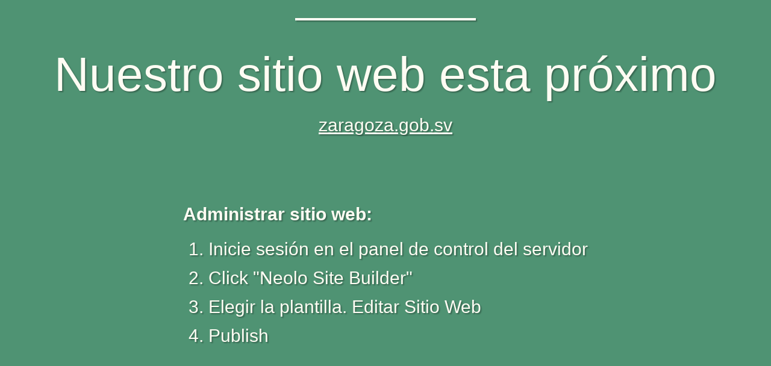

--- FILE ---
content_type: text/html; charset=UTF-8
request_url: https://zaragoza.gob.sv/producto/sander/
body_size: 16062
content:
<!DOCTYPE html>
<html>
<head>
	<meta charset="utf-8"/>
	<title>Nuestro sitio web esta próximo</title>
	<meta name="viewport" content="width=device-width, initial-scale=1.0, maximum-scale=1.0, user-scalable=no, shrink-to-fit=no"/>
	<meta name="wb_main" content="wb_element a844ba3d3998d56646bd73d528386ea80398efa71749269ca63f6febdecc94ce" />
	<link rel="shortcut icon" type="image/x-icon" href="[data-uri]" />
	<style type="text/css">
		html {
			min-height: 100%;
			display: flex;
			flex-direction: column;
			justify-content: center;
			align-items: center;
		}
		body {
			padding: 0;
			margin: 0;
			border: none;
			font-size: 30px;
			font-weight: normal;
			font-family: Verdana,Arial,Helvetica,sans-serif;
			line-height: 48px;
			color: #FEFCF3;
			text-align: center;
			text-shadow: 2px 2px 2px rgba(0,0,0,0.3);
			background-color: #4F9373;
		}
		.wb-content {
			display: flex;
			flex-direction: column;
			justify-content: flex-start;
			align-items: center;
			margin: 0 40px;
		}
		.wb-hr {
			display: block;
			border-top: 4px solid #FEFCF3;
			width: 100%;
			max-width: 300px;
			margin: 30px auto;
			box-shadow: 2px 2px 2px rgba(0,0,0,0.3);
		}
		h1 {
			display: block;
			font-size: 80px;
			font-weight: normal;
			font-family: Verdana,Arial,Helvetica,sans-serif;
			line-height: 80px;
			margin: 20px 0px 20px 0;
			padding: 0;
		}
		div.wb-domain {
			display: block;
			text-decoration: underline;
		}
		.wb-list {
			display: block;
			text-align: left;
			margin: 100px 0;
		}
		.wb-list ol {
			padding: 10px 0;
			margin: 0 0 0 42px;
			list-style-position: outside;
		}
		.wb-powered {
			display: block;
			margin-top: 20px;
			font-size: 23px;
			display: flex;
			flex-direction: row;
			justify-content: center;
			align-items: center;
		}
		.wb-powered img {
			margin-left: 10px;
		}
		.wb_main { display: none; }
		@media (max-width: 991px) {
			body {
				font-size: 24px;
				line-height: 38px;
			}
			h1 {
				font-size: 64px;
				line-height: 64px;
			}
			.wb-hr {
				margin: 24px auto;
			}
			.wb-list {
				margin: 80px 0;
			}
			.wb-list ol {
				margin: 0 0 0 34px;
			}
			.wb-powered {
				font-size: 18px;
			}
		}
		@media (max-width: 767px) {
			body {
				font-size: 15px;
				line-height: 24px;
			}
			h1 {
				font-size: 40px;
				line-height: 40px;
			}
			.wb-hr {
				margin: 15px auto;
			}
			.wb-list {
				margin: 50px 0;
			}
			.wb-list ol {
				margin: 0 0 0 21px;
			}
			.wb-powered {
				font-size: 12px;
			}
		}
	</style>
</head>
<body>
	<div class="wb-content">
		<div class="wb-hr"></div>
		<h1>Nuestro sitio web esta próximo</h1>
		<div class="wb-domain">zaragoza.gob.sv</div>
		<div class="wb-list">
			<div><b>Administrar sitio web:</b></div>
			<ol>
							<li>Inicie sesión en el panel de control del servidor</li>
							<li>Click "Neolo Site Builder"</li>
							<li>Elegir la plantilla. Editar Sitio Web</li>
							<li>Publish</li>
						</ol>
		</div>
		<div class="wb-hr"></div>
		<div class="wb-powered">Powered by <img src="[data-uri]" alt="Neolo Website Builder"/></div>
	</div>
</body>
</html>